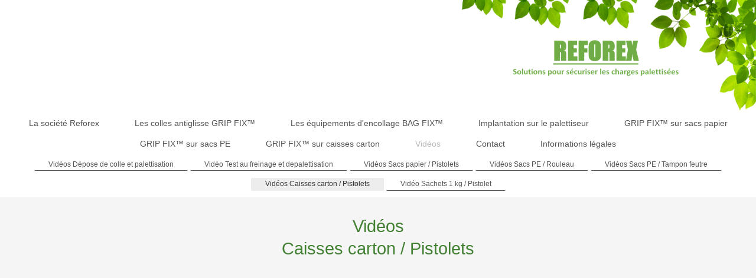

--- FILE ---
content_type: text/html; charset=UTF-8
request_url: https://www.reforex.fr/vid%C3%A9os/vid%C3%A9os-caisses-carton-pistolets/
body_size: 5056
content:
<!DOCTYPE html>
<html lang="fr"  ><head prefix="og: http://ogp.me/ns# fb: http://ogp.me/ns/fb# business: http://ogp.me/ns/business#">
    <meta http-equiv="Content-Type" content="text/html; charset=utf-8"/>
    <meta name="generator" content="IONOS MyWebsite"/>
        
    <link rel="dns-prefetch" href="//cdn.website-start.de/"/>
    <link rel="dns-prefetch" href="//105.mod.mywebsite-editor.com"/>
    <link rel="dns-prefetch" href="https://105.sb.mywebsite-editor.com/"/>
    <link rel="shortcut icon" href="https://www.reforex.fr/s/misc/favicon.png?1612311177"/>
        <title>Reforex - Stabilisation des charges palettisées - Vidéos Caisses carton / Pistolets</title>
    <style type="text/css">@media screen and (max-device-width: 1024px) {.diyw a.switchViewWeb {display: inline !important;}}</style>
    <style type="text/css">@media screen and (min-device-width: 1024px) {
            .mediumScreenDisabled { display:block }
            .smallScreenDisabled { display:block }
        }
        @media screen and (max-device-width: 1024px) { .mediumScreenDisabled { display:none } }
        @media screen and (max-device-width: 568px) { .smallScreenDisabled { display:none } }
                @media screen and (min-width: 1024px) {
            .mobilepreview .mediumScreenDisabled { display:block }
            .mobilepreview .smallScreenDisabled { display:block }
        }
        @media screen and (max-width: 1024px) { .mobilepreview .mediumScreenDisabled { display:none } }
        @media screen and (max-width: 568px) { .mobilepreview .smallScreenDisabled { display:none } }</style>
    <meta name="viewport" content="width=device-width, initial-scale=1, maximum-scale=1, minimal-ui"/>

<meta name="format-detection" content="telephone=no"/>
        <meta name="keywords" content="Reforex, colle, colle antiglisse, colle de palettisation, palette, charges palettisées, grip fix, bag fix"/>
            <meta name="description" content="Reforex propose des solutions pour sécuriser les palettes de sacs et de caisses carton."/>
            <meta name="robots" content="index,follow"/>
        <link href="//cdn.website-start.de/templates/2134/style.css?1758547156484" rel="stylesheet" type="text/css"/>
    <link href="https://www.reforex.fr/s/style/theming.css?1706630960" rel="stylesheet" type="text/css"/>
    <link href="//cdn.website-start.de/app/cdn/min/group/web.css?1758547156484" rel="stylesheet" type="text/css"/>
<link href="//cdn.website-start.de/app/cdn/min/moduleserver/css/fr_FR/common,shoppingbasket?1758547156484" rel="stylesheet" type="text/css"/>
    <link href="//cdn.website-start.de/app/cdn/min/group/mobilenavigation.css?1758547156484" rel="stylesheet" type="text/css"/>
    <link href="https://105.sb.mywebsite-editor.com/app/logstate2-css.php?site=429132556&amp;t=1768980807" rel="stylesheet" type="text/css"/>

<script type="text/javascript">
    /* <![CDATA[ */
var stagingMode = '';
    /* ]]> */
</script>
<script src="https://105.sb.mywebsite-editor.com/app/logstate-js.php?site=429132556&amp;t=1768980807"></script>

    <link href="//cdn.website-start.de/templates/2134/print.css?1758547156484" rel="stylesheet" media="print" type="text/css"/>
    <script type="text/javascript">
    /* <![CDATA[ */
    var systemurl = 'https://105.sb.mywebsite-editor.com/';
    var webPath = '/';
    var proxyName = '';
    var webServerName = 'www.reforex.fr';
    var sslServerUrl = 'https://www.reforex.fr';
    var nonSslServerUrl = 'http://www.reforex.fr';
    var webserverProtocol = 'http://';
    var nghScriptsUrlPrefix = '//105.mod.mywebsite-editor.com';
    var sessionNamespace = 'DIY_SB';
    var jimdoData = {
        cdnUrl:  '//cdn.website-start.de/',
        messages: {
            lightBox: {
    image : 'Image',
    of: 'sur'
}

        },
        isTrial: 0,
        pageId: 924127781    };
    var script_basisID = "429132556";

    diy = window.diy || {};
    diy.web = diy.web || {};

        diy.web.jsBaseUrl = "//cdn.website-start.de/s/build/";

    diy.context = diy.context || {};
    diy.context.type = diy.context.type || 'web';
    /* ]]> */
</script>

<script type="text/javascript" src="//cdn.website-start.de/app/cdn/min/group/web.js?1758547156484" crossorigin="anonymous"></script><script type="text/javascript" src="//cdn.website-start.de/s/build/web.bundle.js?1758547156484" crossorigin="anonymous"></script><script type="text/javascript" src="//cdn.website-start.de/app/cdn/min/group/mobilenavigation.js?1758547156484" crossorigin="anonymous"></script><script src="//cdn.website-start.de/app/cdn/min/moduleserver/js/fr_FR/common,shoppingbasket?1758547156484"></script>
<script type="text/javascript" src="https://cdn.website-start.de/proxy/apps/oumae4/resource/dependencies/"></script><script type="text/javascript">
                    if (typeof require !== 'undefined') {
                        require.config({
                            waitSeconds : 10,
                            baseUrl : 'https://cdn.website-start.de/proxy/apps/oumae4/js/'
                        });
                    }
                </script><script type="text/javascript">if (window.jQuery) {window.jQuery_1and1 = window.jQuery;}</script>

<style type="text/css">
/*<![CDATA[*/

/* Stefan */
#emotion-header-title-svg, .diyw #emotion-header-title-svg{
background: rgba(255,255,255,.8)!important;
    padding: 12px!important;
color:#000;
z-index:2!important;
right:0!important;
left:auto!important;
}
.diyw img#emotion-header-logo{ 
border:0!important; 
left:auto!important; 
right:0!important; }

.fixed-cta{
    position: fixed!important;
    top: 0;
    right: 0;
    z-index: 1000;
    left:0;
    width:100%;
    text-align:center;
}
@media only screen and (max-width: 767px){
.fixed-cta{
   z-index:1000!important;
   top:0!important;
   right:0!important;
   left:auto!important;
   width:60%!important;
   text-align:right!important;
}
.fixed-cta span{
    padding:4px 6px!important;
    margin:2px 0!important;
}
}
.fixed-cta span{
    display:inline-block;
    float:none;
    padding:8px 12px;
    background: #fff!important;
    margin:0 0 8px 8px;
    border:4px solid #fff!important;
    color:#428032!important;
    font-size:16px!important;
}
.fixed-cta span:hover{
    background: #428032!important;
    color:#fff!important
}
.fixed-cta span a{
    color:#428032!important;
}

.fixed-cta span:hover a{
    color:#fff!important;
}
.diyw .diywebNavMain .diyfeGE {
    background-image: none!important;
    border-radius: 0;
    box-shadow: 0!important;
    position: relative;
    z-index: 2;
}
/*.diyw .diywebContainer{
background-color: rgba(72,171,44,1);
background-color: -moz-linear-gradient(-45deg, rgba(72,171,44,1) 0%, rgba(66,128,50,1) 100%);
background-color: -webkit-gradient(left top, right bottom, color-stop(0%, rgba(72,171,44,1)), color-stop(100%, rgba(66,128,50,1)));
background-color: -webkit-linear-gradient(-45deg, rgba(72,171,44,1) 0%, rgba(66,128,50,1) 100%);
background-color: -o-linear-gradient(-45deg, rgba(72,171,44,1) 0%, rgba(66,128,50,1) 100%);
background-color: -ms-linear-gradient(-45deg, rgba(72,171,44,1) 0%, rgba(66,128,50,1) 100%);
background-color: linear-gradient(135deg, rgba(72,171,44,1) 0%, rgba(66,128,50,1) 100%);
filter: progid:DXImageTransform.Microsoft.gradient( startColorstr='#48ab2c', endColorstr='#428032', GradientType=1 );

background-image: url("data:image/svg+xml,%3Csvg xmlns='http://www.w3.org/2000/svg' viewBox='0 0 80 40' width='80' height='40'%3E%3Cpath fill='%23ffffff' fill-opacity='0.125' d='M0 40a19.96 19.96 0 0 1 5.9-14.11 20.17 20.17 0 0 1 19.44-5.2A20 20 0 0 1 20.2 40H0zM65.32.75A20.02 20.02 0 0 1 40.8 25.26 20.02 20.02 0 0 1 65.32.76zM.07 0h20.1l-.08.07A20.02 20.02 0 0 1 .75 5.25 20.08 20.08 0 0 1 .07 0zm1.94 40h2.53l4.26-4.24v-9.78A17.96 17.96 0 0 0 2 40zm5.38 0h9.8a17.98 17.98 0 0 0 6.67-16.42L7.4 40zm3.43-15.42v9.17l11.62-11.59c-3.97-.5-8.08.3-11.62 2.42zm32.86-.78A18 18 0 0 0 63.85 3.63L43.68 23.8zm7.2-19.17v9.15L62.43 2.22c-3.96-.5-8.05.3-11.57 2.4zm-3.49 2.72c-4.1 4.1-5.81 9.69-5.13 15.03l6.61-6.6V6.02c-.51.41-1 .85-1.48 1.33zM17.18 0H7.42L3.64 3.78A18 18 0 0 0 17.18 0zM2.08 0c-.01.8.04 1.58.14 2.37L4.59 0H2.07z'%3E%3C/path%3E%3C/svg%3E");
}
*/
body.diyBgActive .diyw .diywebEmotionHeader{
background:transparent;
}
#emotion-header{
margin-top:42px;
border-top:4px solid #fff;
border-left:4px solid #fff;
border-right:4px solid #fff;
box-sizing:border-box;
}
.diyw .diywebEmotionHeader,
.diyw .diywebContent .diywebLiveArea{
box-shadow:none!important;
padding:0!important;
border-radius:0;
}
.diyw .diywebContent .diywebLiveArea{
box-sizing:border-box;
border-left:4px solid #fff!important; 
border-right:4px solid #fff!important; 
}
.diyw .diywebContent{
margin-top:0!important;
background:transparent;
}
.diyw .diywebFooter{
background:transparent;
color:#fff;
}
.diyw .diywebFooter a{
color:#fff;
}
h1,h2{
color:#428032!important; 
}
.diyw .diywebSecondary,
.diyw .diywebMain .diywebGutter{ 
border-left:1px solid #428032!important;
}
.diyw .diyfeCA1 .hr{ 
border-color:#eee;
}
.diyw .diywebContent .diywebNav a{
border-bottom:1px solid #eee;
color:#428032!important;
padding:12px 12px!important;
}
.diyw .diywebContent .diywebNav a.current{
font-weight:600;
background:#428032!important;
color:#fff!important
}
.diyw .diywebContent .diywebNav .diywebGutter{ padding:0; }
/*]]>*/
</style>

<script type="text/javascript">if (window.jQuery_1and1) {window.jQuery = window.jQuery_1and1;}</script>
<script type="text/javascript" src="//cdn.website-start.de/app/cdn/min/group/pfcsupport.js?1758547156484" crossorigin="anonymous"></script>    <meta property="og:type" content="business.business"/>
    <meta property="og:url" content="https://www.reforex.fr/vidéos/vidéos-caisses-carton-pistolets/"/>
    <meta property="og:title" content="Reforex - Stabilisation des charges palettisées - Vidéos Caisses carton / Pistolets"/>
            <meta property="og:description" content="Reforex propose des solutions pour sécuriser les palettes de sacs et de caisses carton."/>
                <meta property="og:image" content="https://www.reforex.fr/s/misc/logo.png?t=1764468230"/>
        <meta property="business:contact_data:country_name" content="France"/>
    
    
    
    
    
    
    
    
</head>


<body class="body   cc-pagemode-default diyfeNoSidebar diy-layout-fullWidth diy-market-fr_FR" data-pageid="924127781" id="page-924127781">
    
    <div class="diyw">
        <div class="diyweb">
<div class="diywebGutter">
<div class="diywebHeader diyfeCA diyfeCA2">

<div class="diywebHeader-item diywebMobileNavigation">

<nav id="diyfeMobileNav" class="diyfeCA diyfeCA2" role="navigation">
    <a title="Ouvrir/fermer la navigation">Ouvrir/fermer la navigation</a>
    <ul class="mainNav1"><li class=" hasSubNavigation"><a data-page-id="923477593" href="https://www.reforex.fr/" class=" level_1"><span>La société Reforex</span></a></li><li class=" hasSubNavigation"><a data-page-id="923480035" href="https://www.reforex.fr/les-colles-antiglisse-grip-fix/" class=" level_1"><span>Les colles antiglisse GRIP FIX™</span></a></li><li class=" hasSubNavigation"><a data-page-id="923477597" href="https://www.reforex.fr/les-équipements-d-encollage-bag-fix/" class=" level_1"><span>Les équipements d'encollage BAG FIX™</span></a></li><li class=" hasSubNavigation"><a data-page-id="923486555" href="https://www.reforex.fr/implantation-sur-le-palettiseur/" class=" level_1"><span>Implantation sur le palettiseur</span></a></li><li class=" hasSubNavigation"><a data-page-id="923478959" href="https://www.reforex.fr/grip-fix-sur-sacs-papier/" class=" level_1"><span>GRIP FIX™ sur sacs papier</span></a></li><li class=" hasSubNavigation"><a data-page-id="923486552" href="https://www.reforex.fr/grip-fix-sur-sacs-pe/" class=" level_1"><span>GRIP FIX™ sur sacs PE</span></a></li><li class=" hasSubNavigation"><a data-page-id="923486644" href="https://www.reforex.fr/grip-fix-sur-caisses-carton/" class=" level_1"><span>GRIP FIX™ sur caisses carton</span></a></li><li class="parent hasSubNavigation"><a data-page-id="923477596" href="https://www.reforex.fr/vidéos/" class="parent level_1"><span>Vidéos</span></a><span class="diyfeDropDownSubOpener">&nbsp;</span><div class="diyfeDropDownSubList diyfeCA diyfeCA3"><ul class="mainNav2"><li class=" hasSubNavigation"><a data-page-id="924128288" href="https://www.reforex.fr/vidéos/vidéos-dépose-de-colle-et-palettisation/" class=" level_2"><span>Vidéos Dépose de colle et palettisation</span></a></li><li class=" hasSubNavigation"><a data-page-id="924128285" href="https://www.reforex.fr/vidéos/vidéo-test-au-freinage-et-depalettisation/" class=" level_2"><span>Vidéo Test au freinage et depalettisation</span></a></li><li class=" hasSubNavigation"><a data-page-id="924127726" href="https://www.reforex.fr/vidéos/vidéos-sacs-papier-pistolets/" class=" level_2"><span>Vidéos Sacs papier / Pistolets</span></a></li><li class=" hasSubNavigation"><a data-page-id="924127727" href="https://www.reforex.fr/vidéos/vidéos-sacs-pe-rouleau/" class=" level_2"><span>Vidéos Sacs PE / Rouleau</span></a></li><li class=" hasSubNavigation"><a data-page-id="924127728" href="https://www.reforex.fr/vidéos/vidéos-sacs-pe-tampon-feutre/" class=" level_2"><span>Vidéos Sacs PE / Tampon feutre</span></a></li><li class="current hasSubNavigation"><a data-page-id="924127781" href="https://www.reforex.fr/vidéos/vidéos-caisses-carton-pistolets/" class="current level_2"><span>Vidéos Caisses carton / Pistolets</span></a></li><li class=" hasSubNavigation"><a data-page-id="924127782" href="https://www.reforex.fr/vidéos/vidéo-sachets-1-kg-pistolet/" class=" level_2"><span>Vidéo Sachets 1 kg / Pistolet</span></a></li></ul></div></li><li class=" hasSubNavigation"><a data-page-id="923477598" href="https://www.reforex.fr/contact/" class=" level_1"><span>Contact</span></a></li><li class=" hasSubNavigation"><a data-page-id="923477600" href="https://www.reforex.fr/informations-légales/" class=" level_1"><span>Informations légales</span></a></li></ul></nav>
</div>
<div class="diywebHeader-item diywebLogoArea">

    <style type="text/css" media="all">
        /* <![CDATA[ */
                .diyw #website-logo {
            text-align: right !important;
                        padding: 0px 0;
                    }
        
                /* ]]> */
    </style>

    <div id="website-logo">
            <a href="https://www.reforex.fr/"><img class="website-logo-image" width="499" src="https://www.reforex.fr/s/misc/logo.png?t=1764468231" alt=""/></a>

            
            </div>


</div>

<div class="diywebHeader-item diywebDesktopNavigation">
<div class="diywebMainNavigation">
<div class="webnavigation"><ul id="mainNav1" class="mainNav1"><li class="navTopItemGroup_1"><a data-page-id="923477593" href="https://www.reforex.fr/" class="level_1"><span>La société Reforex</span></a></li><li class="navTopItemGroup_2"><a data-page-id="923480035" href="https://www.reforex.fr/les-colles-antiglisse-grip-fix/" class="level_1"><span>Les colles antiglisse GRIP FIX™</span></a></li><li class="navTopItemGroup_3"><a data-page-id="923477597" href="https://www.reforex.fr/les-équipements-d-encollage-bag-fix/" class="level_1"><span>Les équipements d'encollage BAG FIX™</span></a></li><li class="navTopItemGroup_4"><a data-page-id="923486555" href="https://www.reforex.fr/implantation-sur-le-palettiseur/" class="level_1"><span>Implantation sur le palettiseur</span></a></li><li class="navTopItemGroup_5"><a data-page-id="923478959" href="https://www.reforex.fr/grip-fix-sur-sacs-papier/" class="level_1"><span>GRIP FIX™ sur sacs papier</span></a></li><li class="navTopItemGroup_6"><a data-page-id="923486552" href="https://www.reforex.fr/grip-fix-sur-sacs-pe/" class="level_1"><span>GRIP FIX™ sur sacs PE</span></a></li><li class="navTopItemGroup_7"><a data-page-id="923486644" href="https://www.reforex.fr/grip-fix-sur-caisses-carton/" class="level_1"><span>GRIP FIX™ sur caisses carton</span></a></li><li class="navTopItemGroup_8"><a data-page-id="923477596" href="https://www.reforex.fr/vidéos/" class="parent level_1"><span>Vidéos</span></a></li><li class="navTopItemGroup_9"><a data-page-id="923477598" href="https://www.reforex.fr/contact/" class="level_1"><span>Contact</span></a></li><li class="navTopItemGroup_10"><a data-page-id="923477600" href="https://www.reforex.fr/informations-légales/" class="level_1"><span>Informations légales</span></a></li></ul></div>
<div class="webnavigation"><ul id="mainNav2" class="mainNav2"><li class="navTopItemGroup_0"><a data-page-id="924128288" href="https://www.reforex.fr/vidéos/vidéos-dépose-de-colle-et-palettisation/" class="level_2"><span>Vidéos Dépose de colle et palettisation</span></a></li><li class="navTopItemGroup_0"><a data-page-id="924128285" href="https://www.reforex.fr/vidéos/vidéo-test-au-freinage-et-depalettisation/" class="level_2"><span>Vidéo Test au freinage et depalettisation</span></a></li><li class="navTopItemGroup_0"><a data-page-id="924127726" href="https://www.reforex.fr/vidéos/vidéos-sacs-papier-pistolets/" class="level_2"><span>Vidéos Sacs papier / Pistolets</span></a></li><li class="navTopItemGroup_0"><a data-page-id="924127727" href="https://www.reforex.fr/vidéos/vidéos-sacs-pe-rouleau/" class="level_2"><span>Vidéos Sacs PE / Rouleau</span></a></li><li class="navTopItemGroup_0"><a data-page-id="924127728" href="https://www.reforex.fr/vidéos/vidéos-sacs-pe-tampon-feutre/" class="level_2"><span>Vidéos Sacs PE / Tampon feutre</span></a></li><li class="navTopItemGroup_0"><a data-page-id="924127781" href="https://www.reforex.fr/vidéos/vidéos-caisses-carton-pistolets/" class="current level_2"><span>Vidéos Caisses carton / Pistolets</span></a></li><li class="navTopItemGroup_0"><a data-page-id="924127782" href="https://www.reforex.fr/vidéos/vidéo-sachets-1-kg-pistolet/" class="level_2"><span>Vidéo Sachets 1 kg / Pistolet</span></a></li></ul></div>
<div class="webnavigation"></div>
</div>
</div>
</div>
</div>

<div class="diywebContent">
<div class="diywebGutter">
<div class="diywebMain">
<div class="diyfeCA diyfeCA1">

        <div id="content_area">
        	<div id="content_start"></div>
        	
        
        <div id="matrix_1026524146" class="sortable-matrix" data-matrixId="1026524146"><div class="n module-type-spacer diyfeLiveArea "> <div class="the-spacer id5814911083" style="height: 30px;">
</div>
 </div><div class="n module-type-header diyfeLiveArea "> <h1><span class="diyfeDecoration">Vidéos</span></h1> </div><div class="n module-type-header diyfeLiveArea "> <h1><span class="diyfeDecoration">Caisses carton / Pistolets</span></h1> </div><div class="n module-type-spacer diyfeLiveArea "> <div class="the-spacer id5814911087" style="height: 30px;">
</div>
 </div><div class="n module-type-video diyfeLiveArea "> <iframe id="video68cf4b45f6e1c66978c1c8db2b731e72" type="text/html" width="425" height="350" src="//www.youtube.com/embed/P6kwuv1eKt4?fs=1&amp;wmode=opaque&amp;rel=0" frameborder="0" allowFullScreen="1"></iframe><script type="text/javascript">
/* <![CDATA[ */
(function(){
    var video = jQuery("#video68cf4b45f6e1c66978c1c8db2b731e72");
    var ratio = video.height() / video.width();
    var parent = video.parent();
    var maxWidth = Math.min(425, parent.width());
    video.width(maxWidth);
    video.height(video.width() * ratio);
})();
/* ]]> */
</script> </div><div class="n module-type-spacer diyfeLiveArea "> <div class="the-spacer id5814968459" style="height: 20px;">
</div>
 </div><div class="n module-type-video diyfeLiveArea "> <iframe id="video3b0540b96506f28f38454d3bfc83a2ef" type="text/html" width="425" height="350" src="//www.youtube.com/embed/Oy0pwZf8-gw?fs=1&amp;wmode=opaque&amp;rel=0" frameborder="0" allowFullScreen="1"></iframe><script type="text/javascript">
/* <![CDATA[ */
(function(){
    var video = jQuery("#video3b0540b96506f28f38454d3bfc83a2ef");
    var ratio = video.height() / video.width();
    var parent = video.parent();
    var maxWidth = Math.min(425, parent.width());
    video.width(maxWidth);
    video.height(video.width() * ratio);
})();
/* ]]> */
</script> </div><div class="n module-type-spacer diyfeLiveArea "> <div class="the-spacer id5814941200" style="height: 30px;">
</div>
 </div></div>
        
        
        </div>
</div>
</div>
<div class="diywebSecondary diyfeCA diyfeCA3">
<div class="diywebGutter">

</div>

</div>
</div>
</div>


<div class="diywebGutter">
<div class="diywebFooter diyfeCA diyfeCA4">
<div class="diywebGutter">
<div id="contentfooter">
    <div class="leftrow">
                        <a rel="nofollow" href="javascript:window.print();">
                    <img class="inline" height="14" width="18" src="//cdn.website-start.de/s/img/cc/printer.gif" alt=""/>
                    Version imprimable                </a> <span class="footer-separator">|</span>
                <a href="https://www.reforex.fr/sitemap/">Plan du site</a>
                        <br/> Copyright © 2021 Reforex - Tous droits réservés
            </div>
    <script type="text/javascript">
        window.diy.ux.Captcha.locales = {
            generateNewCode: 'Générer un nouveau code',
            enterCode: 'Veuillez entrer le code.'
        };
        window.diy.ux.Cap2.locales = {
            generateNewCode: 'Générer un nouveau code',
            enterCode: 'Veuillez entrer le code.'
        };
    </script>
    <div class="rightrow">
                <p><a class="diyw switchViewWeb" href="javascript:switchView('desktop');">Affichage Web</a><a class="diyw switchViewMobile" href="javascript:switchView('mobile');">Affichage Mobile</a></p>
                <span class="loggedin">
            <a rel="nofollow" id="logout" href="https://105.sb.mywebsite-editor.com/app/cms/logout.php">Déconnexion</a> <span class="footer-separator">|</span>
            <a rel="nofollow" id="edit" href="https://105.sb.mywebsite-editor.com/app/429132556/924127781/">Modifier</a>
        </span>
    </div>
</div>


</div>
</div>
</div>
</div>
    </div>

    
    </body>


<!-- rendered at Sun, 30 Nov 2025 03:03:51 +0100 -->
</html>
